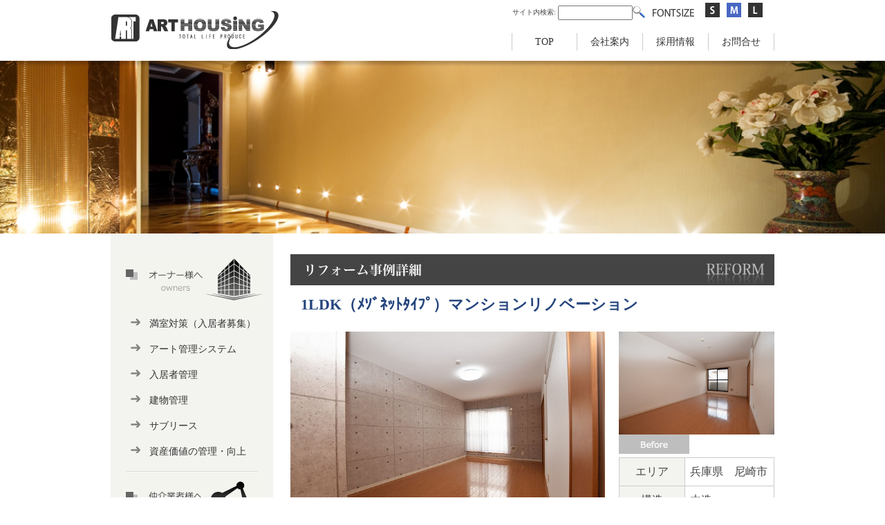

--- FILE ---
content_type: text/html
request_url: http://arthousing.jp/reform/index.cgi?key=244
body_size: 4581
content:
<!DOCTYPE HTML PUBLIC "-//W3C//DTD HTML 4.01 Transitional//EN" "http://www.w3.org/TR/html4/loose.dtd">
<html><!-- InstanceBegin template="/Templates/tmpl.dwt" codeOutsideHTMLIsLocked="false" -->
<head>
<meta http-equiv="Content-Type" content="text/html; charset=shift_jis">
<meta http-equiv="X-UA-Compatible" content="IE=Edge">
    <!-- InstanceBeginEditable name="doctitle" -->
    <title>｜リフォーム｜株式会社アートハウジング - 賃貸マンション 管理 リフォーム 兵庫 大阪 神戸 尼崎 西宮 芦屋 伊丹</title>
    <!-- InstanceEndEditable -->
    <link rel="stylesheet" type="text/css" href="../css/import.css">
<script type="text/javascript" src="../js/jquery.js"></script>
<script type="text/javascript" src="../js/jquery.backstretch.min.js"></script>
<script type="text/javascript" src="../js/smooth.pack.js"></script>
<script type="text/javascript" src="../js/smoothRollOver.js"></script>
<script type="text/javascript" src="../js/fix.js"></script>
<script type="text/javascript" src="../js/jquery.cookie.js"></script>
<script src="../js/fontsizechange.js"></script>
<SCRIPT Language="JavaScript">
<!--
$(document).ready(function(){
	$('.boxBackstretch2').backstretch([
		"../images/main/test2.jpg",
		"../images/main/test3.jpg",
		"../images/main/test4.jpg",
		"../images/main/img4.jpg",
		"../images/main/img7.jpg",
	],{
		fade: 1000,
		duration: 4000	
	});
});
// -->
</SCRIPT>
<!-- InstanceBeginEditable name="head" -->
<script type="text/javascript" src="../js/jquery.mousewheel-3.0.2.pack.js"></script>
<script type="text/javascript" src="../js/jquery.fancybox-1.3.0.js"></script>
<link rel="stylesheet" type="text/css" href="../js/jquery.fancybox-1.3.0.css">
<script type="text/javascript">
<!--
$(function(){
	$('a[rel=afterImg]').fancybox({ 'titlePosition' : 'inside' });
	$('a[rel=beforeImg]').fancybox({ 'titlePosition' : 'inside' });
	$('a[rel=processImg]').fancybox({ 'titlePosition' : 'inside' });
});
//-->
</script>
<!-- InstanceEndEditable -->
</head>
<body id=top>
<a name="top"></a>
<div id="headerArea">
<table width="100%" border="0" cellspacing="0" cellpadding="0" bgcolor="#FFFFFF">
  <tr>
    <td><table width="960" border="0" align="center" cellpadding="0" cellspacing="0">
      <tr>
        <td height="88"><a href="../index.html"><img src="../images/common/logo.gif" alt="株式会社アートハウジング" width="243" height="55"></a></td>
        <td align="right" valign="bottom"><table border="0" cellpadding="0" cellspacing="0" class="mrgnB15" id="fontSize">
          <tr>
            <td width="77" align="left"><FORM method="GET" action="index.cgi">
            <table width="190" border="0" cellspacing="0" cellpadding="0">
              <tr>
                <td><span style="font-size:0.6em;">サイト内検索:</span></td>
                <td><input type="text" name="word" style="width:100px;" value=""></td>
                <td align="left" width=20> <input name="imageField" type="image" src="../images/reform/search.jpg" width="18" height="18" border="0"></td>
              </tr>
            </table>
          </FORM></td>
            <td width="10" align="left"></td>
            <td width="77" align="left"><img src="../images/common/fontsize.gif" alt="" width="62" height="17"></td>
            <td width="100">
              <ul id="fontmenu">
                <li><img src="../images/common/s.gif" alt="" width="21" height="21"></li>
                <li><img src="../images/common/m.gif" alt="" width="21" height="21"></li>
                <li><img src="../images/common/l.gif" alt="" width="21" height="21"></li>
            </ul></td>
          </tr>
        </table>
        <table width="380" border="0" cellpadding="0" cellspacing="0" class="mrgnB15 menufont">
          <tr>
            <td width="25%" align="center" class="BorderRight BorderLeft"><a href="../index.html">TOP</a></td>
            <td width="25%" align="center" class="BorderRight"><a href="../html/company.html">会社案内</a></td>
            <td width="25%" align="center" class="BorderRight"><a href="../CMS/saiyo.cgi">採用情報</a></td>
            <td width="25%" align="center" class="BorderRight"><a href="../inquiry/index.cgi">お問合せ</a></td>
          </tr>
        </table></td>
      </tr>
    </table>
      <map name="Map2Map">
        <area shape="rect" coords="585,47,674,81" href="../index.html">
        <area shape="rect" coords="680,48,770,83" href="../company.html">
    </map></td>
  </tr>
</table>
  <table width="100%" align="center" cellpadding="0" cellspacing="0" style="background:url(../images/shadow.png) repeat-x top">
    <tr>
    <td height="15">&nbsp;</td>
  </tr>
</table>
</div>
<!-----------------  / backstretch --------------------->

<div class="boxBackstretch2">
<div class="mainContents">
<div class="mainContentsImg">
</div><!-- / mainContents -->
</div><!-- /mainContentsImg -->

</div><!-- / boxBackstretch -->

<table width="960" border="0" align="center" cellpadding="0" cellspacing="0">
  <tr>
    <td width="235" align="center" valign="top" bgcolor="#F3F4EF">
    <table width="214" border="0" align="center" cellpadding="0" cellspacing="0" bgcolor="#F3F4EF" class="mrgnT30">
      <tr>
        <td width="214"><a href="../html/art-housing.html"><img src="../images/common/orner.gif" alt="オーナー様へ" width="215" height="82"></a></td>
      </tr>
      <tr>
        <td><div class="left">
        <ul class="menufont">
          <li class="leftmenu"><a href="../owners/index.html">満室対策（入居者募集）</a></li>
          <li class="leftmenu"><a href="../owners/system.html">アート管理システム</a></li>
          <li class="leftmenu"><a href="../owners/management.html">入居者管理</a></li>
          <li class="leftmenu"><a href="../owners/apartmanagement.html">建物管理</a></li>
          <li class="leftmenu"><a href="../owners/sublease.html">サブリース</a></li>
          <li class="leftmenu"><a href="../owners/assetvalue.html">資産価値の管理・向上</a></li>
        </ul>
        </div>
        </td>
      </tr>
      <tr>
        <td align="center"><img src="../images/common/border.gif"></td>
      </tr>
    </table>
      <table width="215" border="0" align="center" cellpadding="0" cellspacing="0" bgcolor="#F3F4EF">
        <tr>
          <td><img src="../images/common/brokers.gif" alt="仲介業者様へ" width="215" height="82"></td>
        </tr>
        <tr>
          <td><div class="left">
            <ul class="menufont">
              <li class="leftmenu"><a href="../submit/index.cgi">リーシングシステム</a></li>
            </ul>
          </div></td>
        </tr>
        <tr>
          <td align="center"><img src="../images/common/border.gif" alt=""></td>
        </tr>
      </table>
      <table width="215" border="0" align="center" cellpadding="0" cellspacing="0" bgcolor="#F3F4EF">
        <tr>
          <td><img src="../images/common/residents.gif" alt="入居者様へ" width="215" height="82"></td>
        </tr>
        <tr>
          <td><div class="left">
            <ul class="menufont">
              <li class="leftmenu"><a href="../residents/index.html">トラブルQ&amp;A</a></li>
              <li class="leftmenu"><a href="../residents/cancellation.cgi">退去・解約の手続き</a></li>
            </ul>
          </div></td>
        </tr>
        <tr>
          <td align="center"><img src="../images/common/border.gif" alt=""></td>
        </tr>
      </table>
      <table width="215" border="0" align="center" cellpadding="0" cellspacing="0" bgcolor="#F3F4EF">
        <tr>
          <td><a href="index.html"><img src="../images/common/reform.gif" alt="リフォーム" width="215" height="82" border="0"></a></td>
        </tr>
        <tr>
          <td align="center"><img src="../images/common/border.gif" alt=""></td>
        </tr>
      </table>
      <table width="214" border="0" cellpadding="1" cellspacing="0" bgcolor="#F3F4EF">
        <tr>
          <td height="15">&nbsp;</td>
        </tr>
      </table>      <table width="214" border="0" cellpadding="1" cellspacing="0" bgcolor="#F3F4EF">
        <tr>
          <td><a href="../search/index.cgi?admin=1" target="_blank"><img src="../images/index/introduction_bnr.jpg" alt="管理物件のご紹介" width="214" height="92" border="0" class="shadow"></a></td>
        </tr>
        <tr>
          <td><a href="../search/index.cgi?art=1" target="_blank"><img src="../images/index/artseries_bnr.jpg" alt="アートシリーズ" width="214" height="92" vspace="12" border="0" class="shadow"></a></td>
        </tr>
        <tr>
          <td><a href="../html/artpark.html"><img src="../images/index/artpark_bnr.jpg" alt="アートパーク" width="214" height="92" class="shadow"></a></td>
        </tr>
      </table>
      <table width="214" border="0" cellpadding="1" cellspacing="0" bgcolor="#F3F4EF">
        <tr>
          <td height="15">&nbsp;</td>
        </tr>
      </table>
      <table width="214" border="0" cellpadding="0" cellspacing="0" class="shadow mrgnB40" style="background:url(../images/index/mail_bg.gif) repeat-y">
        <tr>
          <td height="88" valign="top"><img src="../images/index/contact.gif" alt="お問合せ" width="214" height="78" border="0"></td>
        </tr>
        <tr>
          <td align="center" valign="top"><table width="184" border="0" cellspacing="0" cellpadding="0">
            <tr>
              <td height="22" valign="top"><img src="../images/index/arthousing.png" alt="" width="179" height="16"></td>
            </tr>
          </table>
            <table width="184" border="0" cellspacing="0" cellpadding="0">
              <tr>
                <td><p class="TxtSmall">&nbsp;&nbsp;〒661-0035　<br>
&nbsp;&nbsp;尼崎市武庫之荘2-3-3<br>
&nbsp;&nbsp;ART BLDG. 2F・3F <br>
【営業時間】9:00 -18:00<br>
　　（祝日）10:00 -18:00<br>
【定<img src="../spacer.gif" width="7" height="1">休<img src="../spacer.gif" width="7" height="1">日】水・日曜日</p>                </td>
              </tr>
            </table>
            <table width="184" border="0" cellspacing="0" cellpadding="0">
              <tr>
                <td align="center"><img src="../images/index/tel.png" alt="" width="168" height="39" vspace="8"></td>
              </tr>
          </table></td>
        </tr>
        <tr>
          <td><a href="../inquiry/index.cgi"><img src="../images/index/mail_off.gif" alt="メールフォームはこちら" width="214" height="40" class="mrgnB10"></a></td>
        </tr>
      </table></td>
    <td width="25">&nbsp;</td>
    <td width="700" valign="top"><table width="0" border="0" cellspacing="0" cellpadding="0">
  <tr>
    <td height="30">&nbsp;</td>
  </tr>
</table>
<div class="font"><!-- InstanceBeginEditable name="contents" -->
  <table width="700" border="0" cellpadding="0" cellspacing="0" class="mrgnB15">
    <tr>
      <td><h1><img src="images/title3.gif" alt="リフォーム事例詳細" width="700" height="45"></h1></td>
    </tr>
  </table>
  <table width="700" border="0" cellpadding="0" cellspacing="0" class="subTitle2">
        <tr>
          <td><h3>1LDK（ﾒｿﾞﾈｯﾄﾀｲﾌﾟ）マンションリノベーション</h3></td>
        </tr>
      </table><br>

      <table width="700" border="0" cellpadding="0" cellspacing="0" class="mrgnB15">
        <tr>
          <td width="485" height="343" valign="top">
<table width="455" border="0" cellpadding="0" cellspacing="0">
 <tr>
  <td colspan="2"><a href="./img/244-2-150607.jpg" rel="afterImg"><img src="./img/244-2-150607.jpg" width="455" height="302" border="0" alt=""></a>
</td>
 </tr>
 <tr>
  <td width="102"><img src="images/after.gif" width="102" height="28"></td>
  <td align="left" class="menufont">&nbsp;&nbsp;※画像クリックでスライドショーをご覧頂けます</td>
 </tr>
</table>
	</td>
          <td height="155" valign="top">
<table width="225" border="0" cellpadding="0" cellspacing="0" class="mrgnB5">
 <tr>
  <td><a href="./img/244-1-150607.jpg" rel="beforeImg"><img src="./img/244-1-150607.jpg" width="225" height="149" border="0" alt=""></a>
</td>
 </tr>
 <tr>
  <td><img src="images/before.gif" width="102" height="28"></td>
 </tr>
</table>
	
            <table width="225" border="0" cellpadding="7" cellspacing="1" bgcolor="#cbcbcb">
              <tr>
                <td width="80" align="center" bgcolor="#F3F4EF">エリア</td>
                <td bgcolor="#FFFFFF">兵庫県　尼崎市
</td>
              </tr>
              <tr>
                <td align="center" bgcolor="#F3F4EF">構造</td>
                <td bgcolor="#FFFFFF">木造</td>
              </tr>
              <tr>
                <td align="center" bgcolor="#F3F4EF">築年月</td>
                <td bgcolor="#FFFFFF">平成18年3月</td>
              </tr>
              <tr>
                <td align="center" bgcolor="#F3F4EF">間取り</td>
                <td bgcolor="#FFFFFF">1LDK</td>
              </tr>
          </table></td>
        </tr>
      </table>
      <table width="700" border="0" cellspacing="0" cellpadding="0">
        <tr>
          <td height="26"><img src="images/comment.gif" alt="" width="75" height="13"></td>
        </tr>
      </table>
      <table width="700" border="0" cellpadding="15" cellspacing="0" class="BorderBox mrgnB40">
        <tr>
          <td></td>
        </tr>
      </table>
      <table width="700" border="0" cellpadding="0" cellspacing="0" class="mrgnB20"><tr>
          <td align="left" valign="top"><table width="340" border="0" cellspacing="0" cellpadding="0">
            <tr>
              <td><img src="images/before2.gif" alt="" width="340" height="60"></td>
            </tr>
            <tr>
              <td><table width="340" border="0" align="center" cellpadding="0" cellspacing="15" bgcolor="#EAEAEA">
                <tr>
                  <td align="center"><a href="./img/244-19-150607.jpg" rel="beforeImg"><img src="./img/244-19-150607.jpg" width="306" height="204" border="0" alt=""></a>
</td>
                </tr>
                <tr>
                  <td height=25></td>
                </tr>
              </table></td>
            </tr>
          </table></td>
		
          <td align="right" valign="top"><table width="340" border="0" cellspacing="0" cellpadding="0">
            <tr>
              <td><img src="images/after2.gif" alt="" width="340" height="60"></td>
            </tr>
            <tr>
              <td><table width="340" border="0" align="center" cellpadding="0" cellspacing="15" bgcolor="#F3F4EF">
                <tr>
                  <td align="center"><a href="./img/244-20-151247.jpg" rel="afterImg"><img src="./img/244-20-151247.jpg" width="306" height="204" border="0" alt=""></a>
</td>
                </tr>
                <tr>
                  <td height=25></td>
                </tr>
              </table></td>
            </tr>
          </table></td>
		</tr></table><table width="700" border="0" cellpadding="0" cellspacing="0" class="mrgnB20"><tr>
          <td align="left" valign="top"><table width="340" border="0" cellspacing="0" cellpadding="0">
            <tr>
              <td><img src="images/before2.gif" alt="" width="340" height="60"></td>
            </tr>
            <tr>
              <td><table width="340" border="0" align="center" cellpadding="0" cellspacing="15" bgcolor="#EAEAEA">
                <tr>
                  <td align="center"><a href="./img/244-3-150607.jpg" rel="beforeImg"><img src="./img/244-3-150607.jpg" width="306" height="204" border="0" alt=""></a>
</td>
                </tr>
                <tr>
                  <td height=25></td>
                </tr>
              </table></td>
            </tr>
          </table></td>
		
          <td align="right" valign="top"><table width="340" border="0" cellspacing="0" cellpadding="0">
            <tr>
              <td><img src="images/after2.gif" alt="" width="340" height="60"></td>
            </tr>
            <tr>
              <td><table width="340" border="0" align="center" cellpadding="0" cellspacing="15" bgcolor="#F3F4EF">
                <tr>
                  <td align="center"><a href="./img/244-4-151247.jpg" rel="afterImg"><img src="./img/244-4-151247.jpg" width="306" height="204" border="0" alt=""></a>
</td>
                </tr>
                <tr>
                  <td height=25></td>
                </tr>
              </table></td>
            </tr>
          </table></td>
		</tr></table><table width="700" border="0" cellpadding="0" cellspacing="0" class="mrgnB20"><tr>
          <td align="left" valign="top"><table width="340" border="0" cellspacing="0" cellpadding="0">
            <tr>
              <td><img src="images/before2.gif" alt="" width="340" height="60"></td>
            </tr>
            <tr>
              <td><table width="340" border="0" align="center" cellpadding="0" cellspacing="15" bgcolor="#EAEAEA">
                <tr>
                  <td align="center"><a href="./img/244-5-150607.jpg" rel="beforeImg"><img src="./img/244-5-150607.jpg" width="306" height="204" border="0" alt=""></a>
</td>
                </tr>
                <tr>
                  <td height=25></td>
                </tr>
              </table></td>
            </tr>
          </table></td>
		
          <td align="right" valign="top"><table width="340" border="0" cellspacing="0" cellpadding="0">
            <tr>
              <td><img src="images/after2.gif" alt="" width="340" height="60"></td>
            </tr>
            <tr>
              <td><table width="340" border="0" align="center" cellpadding="0" cellspacing="15" bgcolor="#F3F4EF">
                <tr>
                  <td align="center"><a href="./img/244-6-151247.jpg" rel="afterImg"><img src="./img/244-6-151247.jpg" width="306" height="204" border="0" alt=""></a>
</td>
                </tr>
                <tr>
                  <td height=25></td>
                </tr>
              </table></td>
            </tr>
          </table></td>
		</tr></table><table width="700" border="0" cellpadding="0" cellspacing="0" class="mrgnB20"><tr>
          <td align="left" valign="top"><table width="340" border="0" cellspacing="0" cellpadding="0">
            <tr>
              <td><img src="images/before2.gif" alt="" width="340" height="60"></td>
            </tr>
            <tr>
              <td><table width="340" border="0" align="center" cellpadding="0" cellspacing="15" bgcolor="#EAEAEA">
                <tr>
                  <td align="center"><a href="./img/244-7-150607.jpg" rel="beforeImg"><img src="./img/244-7-150607.jpg" width="306" height="204" border="0" alt=""></a>
</td>
                </tr>
                <tr>
                  <td height=25></td>
                </tr>
              </table></td>
            </tr>
          </table></td>
		
          <td align="right" valign="top"><table width="340" border="0" cellspacing="0" cellpadding="0">
            <tr>
              <td><img src="images/after2.gif" alt="" width="340" height="60"></td>
            </tr>
            <tr>
              <td><table width="340" border="0" align="center" cellpadding="0" cellspacing="15" bgcolor="#F3F4EF">
                <tr>
                  <td align="center"><a href="./img/244-8-151247.jpg" rel="afterImg"><img src="./img/244-8-151247.jpg" width="306" height="204" border="0" alt=""></a>
</td>
                </tr>
                <tr>
                  <td height=25></td>
                </tr>
              </table></td>
            </tr>
          </table></td>
		</tr></table><table width="700" border="0" cellpadding="0" cellspacing="0" class="mrgnB20"><tr>
          <td align="left" valign="top"><table width="340" border="0" cellspacing="0" cellpadding="0">
            <tr>
              <td><img src="images/before2.gif" alt="" width="340" height="60"></td>
            </tr>
            <tr>
              <td><table width="340" border="0" align="center" cellpadding="0" cellspacing="15" bgcolor="#EAEAEA">
                <tr>
                  <td align="center"><a href="./img/244-9-150607.jpg" rel="beforeImg"><img src="./img/244-9-150607.jpg" width="306" height="204" border="0" alt=""></a>
</td>
                </tr>
                <tr>
                  <td height=25></td>
                </tr>
              </table></td>
            </tr>
          </table></td>
		
          <td align="right" valign="top"><table width="340" border="0" cellspacing="0" cellpadding="0">
            <tr>
              <td><img src="images/after2.gif" alt="" width="340" height="60"></td>
            </tr>
            <tr>
              <td><table width="340" border="0" align="center" cellpadding="0" cellspacing="15" bgcolor="#F3F4EF">
                <tr>
                  <td align="center"><a href="./img/244-10-151247.jpg" rel="afterImg"><img src="./img/244-10-151247.jpg" width="306" height="204" border="0" alt=""></a>
</td>
                </tr>
                <tr>
                  <td height=25></td>
                </tr>
              </table></td>
            </tr>
          </table></td>
		</tr></table><table width="700" border="0" cellpadding="0" cellspacing="0" class="mrgnB20"><tr>
          <td align="left" valign="top"><table width="340" border="0" cellspacing="0" cellpadding="0">
            <tr>
              <td><img src="images/before2.gif" alt="" width="340" height="60"></td>
            </tr>
            <tr>
              <td><table width="340" border="0" align="center" cellpadding="0" cellspacing="15" bgcolor="#EAEAEA">
                <tr>
                  <td align="center"><a href="./img/244-11-150607.jpg" rel="beforeImg"><img src="./img/244-11-150607.jpg" width="306" height="204" border="0" alt=""></a>
</td>
                </tr>
                <tr>
                  <td height=25></td>
                </tr>
              </table></td>
            </tr>
          </table></td>
		
          <td align="right" valign="top"><table width="340" border="0" cellspacing="0" cellpadding="0">
            <tr>
              <td><img src="images/after2.gif" alt="" width="340" height="60"></td>
            </tr>
            <tr>
              <td><table width="340" border="0" align="center" cellpadding="0" cellspacing="15" bgcolor="#F3F4EF">
                <tr>
                  <td align="center"><a href="./img/244-12-151247.jpg" rel="afterImg"><img src="./img/244-12-151247.jpg" width="306" height="204" border="0" alt=""></a>
</td>
                </tr>
                <tr>
                  <td height=25></td>
                </tr>
              </table></td>
            </tr>
          </table></td>
		</tr></table><table width="700" border="0" cellpadding="0" cellspacing="0" class="mrgnB20"><tr>
          <td align="left" valign="top"><table width="340" border="0" cellspacing="0" cellpadding="0">
            <tr>
              <td><img src="images/before2.gif" alt="" width="340" height="60"></td>
            </tr>
            <tr>
              <td><table width="340" border="0" align="center" cellpadding="0" cellspacing="15" bgcolor="#EAEAEA">
                <tr>
                  <td align="center"><a href="./img/244-13-150607.jpg" rel="beforeImg"><img src="./img/244-13-150607.jpg" width="306" height="204" border="0" alt=""></a>
</td>
                </tr>
                <tr>
                  <td height=25></td>
                </tr>
              </table></td>
            </tr>
          </table></td>
		
          <td align="right" valign="top"><table width="340" border="0" cellspacing="0" cellpadding="0">
            <tr>
              <td><img src="images/after2.gif" alt="" width="340" height="60"></td>
            </tr>
            <tr>
              <td><table width="340" border="0" align="center" cellpadding="0" cellspacing="15" bgcolor="#F3F4EF">
                <tr>
                  <td align="center"><a href="./img/244-14-151247.jpg" rel="afterImg"><img src="./img/244-14-151247.jpg" width="306" height="204" border="0" alt=""></a>
</td>
                </tr>
                <tr>
                  <td height=25></td>
                </tr>
              </table></td>
            </tr>
          </table></td>
		</tr></table><table width="700" border="0" cellpadding="0" cellspacing="0" class="mrgnB20"><tr>
          <td align="left" valign="top"><table width="340" border="0" cellspacing="0" cellpadding="0">
            <tr>
              <td><img src="images/before2.gif" alt="" width="340" height="60"></td>
            </tr>
            <tr>
              <td><table width="340" border="0" align="center" cellpadding="0" cellspacing="15" bgcolor="#EAEAEA">
                <tr>
                  <td align="center"><a href="./img/244-15-150607.jpg" rel="beforeImg"><img src="./img/244-15-150607.jpg" width="306" height="204" border="0" alt=""></a>
</td>
                </tr>
                <tr>
                  <td height=25></td>
                </tr>
              </table></td>
            </tr>
          </table></td>
		
          <td align="right" valign="top"><table width="340" border="0" cellspacing="0" cellpadding="0">
            <tr>
              <td><img src="images/after2.gif" alt="" width="340" height="60"></td>
            </tr>
            <tr>
              <td><table width="340" border="0" align="center" cellpadding="0" cellspacing="15" bgcolor="#F3F4EF">
                <tr>
                  <td align="center"><a href="./img/244-16-151247.jpg" rel="afterImg"><img src="./img/244-16-151247.jpg" width="306" height="204" border="0" alt=""></a>
</td>
                </tr>
                <tr>
                  <td height=25></td>
                </tr>
              </table></td>
            </tr>
          </table></td>
		</tr></table><table width="700" border="0" cellpadding="0" cellspacing="0" class="mrgnB20"><tr>
          <td align="left" valign="top"><table width="340" border="0" cellspacing="0" cellpadding="0">
            <tr>
              <td><img src="images/before2.gif" alt="" width="340" height="60"></td>
            </tr>
            <tr>
              <td><table width="340" border="0" align="center" cellpadding="0" cellspacing="15" bgcolor="#EAEAEA">
                <tr>
                  <td align="center"><a href="./img/244-17-150607.jpg" rel="beforeImg"><img src="./img/244-17-150607.jpg" width="306" height="204" border="0" alt=""></a>
</td>
                </tr>
                <tr>
                  <td height=25></td>
                </tr>
              </table></td>
            </tr>
          </table></td>
		
          <td align="right" valign="top"><table width="340" border="0" cellspacing="0" cellpadding="0">
            <tr>
              <td><img src="images/after2.gif" alt="" width="340" height="60"></td>
            </tr>
            <tr>
              <td><table width="340" border="0" align="center" cellpadding="0" cellspacing="15" bgcolor="#F3F4EF">
                <tr>
                  <td align="center"><a href="./img/244-18-151247.jpg" rel="afterImg"><img src="./img/244-18-151247.jpg" width="306" height="204" border="0" alt=""></a>
</td>
                </tr>
                <tr>
                  <td height=25></td>
                </tr>
              </table></td>
            </tr>
          </table></td>
		</tr></table>
      <!--<table width="700" border="0" cellpadding="0" cellspacing="0" class="mrgnB20">
        <tr>
          <td><table width="340" border="0" cellspacing="0" cellpadding="0">
            <tr>
              <td><img src="images/before2.gif" alt="" width="340" height="60"></td>
            </tr>
            <tr>
              <td><table width="340" border="0" align="center" cellpadding="0" cellspacing="15" bgcolor="#EAEAEA">
                <tr>
                  <td><img src="images/damy1.gif" alt="" width="310" height="214"></td>
                </tr>
                <tr>
                  <td>台所だけのリフォームだったのに、営業担当の方が丁寧に話して下さり、インテリアコーディネーターの方が分かりやすく説明して下さいました。大工さんも大変暑い中、一生懸命して下さいました。現場監督さんも話しやすく、4日間で終わるように、頑張って下さいました。次にリフォームする時もお願いしたいと思っています。</td>
                </tr>
              </table></td>
            </tr>
          </table></td>
          <td align="right"><table width="340" border="0" cellspacing="0" cellpadding="0">
            <tr>
              <td><img src="images/after2.gif" alt="" width="340" height="60"></td>
            </tr>
            <tr>
              <td><table width="340" border="0" align="center" cellpadding="0" cellspacing="15" bgcolor="#F3F4EF">
                <tr>
                  <td><img src="images/damy1.gif" alt="" width="310" height="214"></td>
                </tr>
                <tr>
                  <td>台所だけのリフォームだったのに、営業担当の方が丁寧に話して下さり、インテリアコーディネーターの方が分かりやすく説明して下さいました。大工さんも大変暑い中、一生懸命して下さいました。現場監督さんも話しやすく、4日間で終わるように、頑張って下さいました。次にリフォームする時もお願いしたいと思っています。</td>
                </tr>
              </table></td>
            </tr>
          </table></td>
        </tr>
      </table>-->
      <!--<table width="700" border="0" cellpadding="0" cellspacing="0" class="mrgnB60">
        <tr>
          <td><table width="340" border="0" cellspacing="0" cellpadding="0">
            <tr>
              <td><img src="images/process2.gif" alt="" width="340" height="60"></td>
            </tr>
            <tr>
              <td><table width="340" border="0" align="center" cellpadding="0" cellspacing="15" bgcolor="#E6F0E9">
                <tr bgcolor="#E6F0E9">
                  <td><img src="images/damy1.gif" alt="" width="310" height="214"></td>
                </tr>
                <tr>
                  <td>台所だけのリフォームだったのに、営業担当の方が丁寧に話して下さり、インテリアコーディネーターの方が分かりやすく説明して下さいました。大工さんも大変暑い中、一生懸命して下さいました。現場監督さんも話しやすく、4日間で終わるように、頑張って下さいました。次にリフォームする時もお願いしたいと思っています。</td>
                </tr>
              </table></td>
            </tr>
          </table></td>
          <td align="right">&nbsp;</td>
        </tr>
      </table>-->
    <!-- InstanceEndEditable --></div></td>
  </tr>
</table>
<table width="960" border="0" align="center" cellpadding="0" cellspacing="0">
  <tr>
    <td><!-- InstanceBeginEditable name="bukkenlist" --><!-- InstanceEndEditable --></td>
  </tr>
</table>
<table width="100%" border="0" cellpadding="0" cellspacing="0" bgcolor="#f1f1f1">
  <tr>
    <td bgcolor="#444444"><table width="960" border="0" align="center" cellpadding="10" cellspacing="0">
      <tr>
        <td height="160"><table width="950" border="0" align="center" cellpadding="2" cellspacing="2" class="fWhite footer">
          <tr>
            <td valign="top"><strong><a href="../html/art-housing.html" class="f">オーナー様へ</a></strong></td>
            <td valign="top">&nbsp;</td>
            <td valign="top"><strong><a href="../submit/index.cgi" class="f">仲介業者様へ</a></strong></td>
            <td valign="top"><strong><a href="../residents/index.html" class="f">入居者様へ</a></strong></td>
            <td valign="top"><strong><a href="index.html" class="f">リフォーム</a></strong></td>
            <td valign="top"><strong><a href="../search/index.cgi?admin=1" target="_blank" class="f">管理物件のご紹介</a></strong></td>
            <td valign="top"><strong><a href="../html/company.html" class="f">会社案内</a></strong></td>
          </tr>
          <tr>
            <td valign="top" class="TxtSmall"><a href="../owners/index.html" class="f2">満室対策（入居者募集）</a></td>
            <td valign="top" class="TxtSmall"><a href="../owners/apartmanagement.html" class="f2">建物管理</a></td>
            <td valign="top" class="TxtSmall"><a href="../submit/index.cgi" class="f2">リーシングシステム</a></td>
            <td valign="top" class="TxtSmall"><a href="../residents/index.html" class="f2">トラブルQ&amp;A</a></td>
            <td valign="top"><span class="TxtSmall"><a href="index.cgi?theme=1" class="f2">オーナー様向け（外観）</a></span></td>
            <td valign="top"><strong><a href="../search/index.cgi?art=1" target="_blank" class="f">アートシリーズ</a></strong></td>
            <td valign="top"><strong><a href="../CMS/saiyo.cgi" class="f">採用情報</a></strong></td>
          </tr>
          <tr>
            <td valign="top" class="TxtSmall"><a href="../owners/system.html" class="f2">アート管理システム</a></td>
            <td valign="top" class="TxtSmall"><a href="../owners/sublease.html" class="f2">サブリース</a></td>
            <td valign="top" class="TxtSmall">&nbsp;</td>
            <td valign="top" class="TxtSmall"><a href="../residents/cancellation.cgi" class="f2">退去・ご解約の手続き</a></td>
            <td valign="top"><span class="TxtSmall"><a href="index.cgi?theme=2" class="f2">オーナー様向け（室内）</a></span></td>
            <td valign="top"><strong><a href="../html/artpark.html" class="f">アートパーク</a></strong></td>
            <td valign="top"><strong><a href="../inquiry/index.cgi" class="f">お問合せ</a></strong></td>
          </tr>
          <tr>
            <td valign="top" class="TxtSmall"><a href="../owners/management.html" class="f2">入居者管理</a></td>
            <td valign="top" nowrap class="TxtSmall"><a href="../owners/assetvalue.html" class="f2">資産価値の管理・向上</a></td>
            <td valign="top">&nbsp;</td>
            <td valign="top">&nbsp;</td>
            <td valign="top"><span class="TxtSmall"><a href="index.cgi?theme=3" class="f2">一般の方向け</a></span></td>
            <td valign="top">&nbsp;</td>
            <td valign="top"><strong><a href="../html/privacy.html" class="f">個人情報保護方針</a></strong></td>
          </tr>
          <tr>
            <td valign="top" class="TxtSmall">&nbsp;</td>
            <td valign="top" class="TxtSmall">&nbsp;</td>
            <td valign="top">&nbsp;</td>
            <td valign="top">&nbsp;</td>
            <td valign="top">&nbsp;</td>
            <td valign="top">&nbsp;</td>
            <td valign="top"><strong><a href="../index.html" class="f">TOP</a></strong></td>
          </tr>
        </table></td>
      </tr>
    </table></td>
  </tr>
</table>
<table width="100%" border="0" cellspacing="0" cellpadding="0" bgcolor="#222222">
  <tr>
    <td><table width="960" border="0" align="center" cellpadding="0" cellspacing="0">
      <tr>
        <td valign="bottom"><img src="../images/common/copyright.png" width="302" height="11" class="mrgnB15"></td>
        <td width="160" height="75"><a href="#top"><img src="../images/index/pagetop_off.gif" width="150" height="25"></a></td>
      </tr>
    </table></td>
  </tr>
</table>
<map name="Map">
  <area shape="rect" coords="802,769,951,795" href="#top">
  <area shape="rect" coords="801,656,954,684" href="#top">
  <area shape="rect" coords="728,8,958,273" href="../reform.html">
</map>

<map name="Map2">
  <area shape="rect" coords="585,47,674,81" href="../index.html">
  <area shape="rect" coords="680,48,770,83" href="../company.html">
</map>
<script type="text/javascript">
<!--
document.write("<img src='http://arthousing.jp/acc/acclog.cgi?");
document.write("referrer="+document.referrer+"&");
document.write("width="+screen.width+"&");
document.write("height="+screen.height+"&");
document.write("color="+screen.colorDepth+"'>");
// -->
      </script>
</body>
<!-- InstanceEnd --></html>


--- FILE ---
content_type: text/css
request_url: http://arthousing.jp/css/import.css
body_size: 85
content:
@charset "shift_jis"; 

@import url("common.css");
@import url("tags.css");
@import url("style.css");


--- FILE ---
content_type: text/css
request_url: http://arthousing.jp/css/common.css
body_size: 831
content:
@charset "shift_jis"; 
/**DFスタイル-クラスは増やさない-**/

/********************
基本的なスタイル
********************/
.TxtSmall {
	font-size: 0.8em;
	line-height:1.5em;
}
.TxtLarge {
	font-size: 1.2em;
}
.TxtLarge2 {
	font-size: 1.4em;
}
.TxBold {
	font-weight:bold;
}

/********************
フォントカラー
********************/
.fWhite {	color:#FFFFFF;	}
.fRed {	color:#bc0f0f;}
.fBlack{ color:#000000;}


/********************
ボーダー
********************/	
.BorderBox {border:1px solid #dddddd;	}

.BorderTop {border-top:1px solid #cbcbcb;	}
.BorderRight {border-right:1px solid #cbcbcb;	}
.BorderBtm {border-bottom:1px solid #cbcbcb;}
.BorderLeft {border-left:1px solid #cbcbcb;	}

.BorderDotTop {border-top:1px dotted #cbcbcb;	}
.BorderDotRight {border-right:1px dotted #cbcbcb;}
.BorderDotBtm {	border-bottom:1px dotted #cbcbcb;	}
.BorderDotLeft {border-left:1px dotted #cbcbcb;	}


/*******************
背景画像繰り返し
*******************/
.repeatX{ background-repeat: repeat-x;}
.repeatY{	 background-repeat: repeat-y;}
.repeatNo{	background-repeat: no-repeat;}

/*******************
スペーサー
*******************/
.mrgnB1 {margin-bottom:1px;}
.mrgnB3 {margin-bottom:3px;}
.mrgnB5 {margin-bottom:5px;}
.mrgnB10 {margin-bottom:10px;}
.mrgnB15 {margin-bottom:15px;}
.mrgnB20 {margin-bottom:20px;}
.mrgnB25 {margin-bottom:25px;}
.mrgnB30 {margin-bottom:30px;}
.mrgnB40 {margin-bottom:40px;}
.mrgnB50 {margin-bottom:50px;}
.mrgnB55 {margin-bottom:55px;}
.mrgnB60 {margin-bottom:60px;}
.mrgnB70 {margin-bottom:70px;}
.mrgnB100 {margin-bottom:100px;}

.mrgnT3 {margin-top:3px;}
.mrgnT5 {margin-top:5px;}
.mrgnT10 {margin-top:10px;}
.mrgnT18 {margin-top:18px;}
.mrgnT20 {margin-top:20px;}
.mrgnT30 {margin-top:30px;}
.mrgnT45 {margin-top:45px;}
.mrgnT55 {margin-top:55px;}
.mrgnT88 {margin-top:88px;}

/*******************
クリアフィックス
*******************/

.clearfix:after {
  content: ".";  /* 新しい要素を作る */
  display: block;  /* ブロックレベル要素に */
  clear: both;
  height: 0;
  visibility: hidden;
}

.clearfix {
  min-height: 1px;
}

* html .clearfix {
  height: 1px;
  /*\*//*/
  height: auto;
  overflow: hidden;
  /**/
}

a:hover img {
	filter: alpha(opacity=65);
	-moz-opacity: 0.65;
	opacity: 0.65;
}

--- FILE ---
content_type: text/css
request_url: http://arthousing.jp/css/tags.css
body_size: 519
content:
@charset "shift_jis"; 

body {
	margin: 0px auto;
	padding: 0px;
	font-size: 1.0em;
	color: #444444;
	line-height: 1.65em;
	font-family: "Meiryo", "MS PGothic", "Osaka";
}

h1 {
	margin:0;
	padding:0;
	color:#FFF;
	font-size:1.0em;
	font-weight:bold;
	line-height:1.4em;
	}
h2 {
	color: #444444;
	margin:0;
	padding:0;
	}
h3	{
	margin:0;
	padding:0;
	}
h4	{
	margin:0;
	padding:0;
	}

img{
	border: none;
	}



div ul {
	margin: 0;
	padding: 0;
}

ul li{
	list-style:none;
}


/* LINK */	
a {	text-decoration:none;}
a:link {color: #333333;}
a:visited {color: #333333;}
a:active {color: #333333; text-decoration:underline;}
a:hover {color: #333333; text-decoration:underline;}

a.linkFoot:link {color: #328583; text-decoration:underline; font-weight:bold;}
a.linkFoot:visited {color: #328583; text-decoration:underline; font-weight:bold;}
a.linkFoot:active {color: #328583;text-decoration:none; font-weight:bold;}
a.linkFoot:hover {color: #328583; text-decoration:none; font-weight:bold;}

a.linkBn:link {color:#CC3399; text-decoration:underline;}
a.linkBn:visited {color:#CC3399; text-decoration:underline;}
a.linkBn:active {color:#CC3399; text-decoration:none;}
a.linkBn:hover {color:#CC3399; text-decoration:none;}

a.linkMenu:link {color:#2C7F7C; text-decoration:none;}
a.linkMenu:visited {color:#2C7F7C; text-decoration:none;}
a.linkMenu:active {color:#2C7F7C; text-decoration:none;}
a.linkMenu:hover {color:#2C7F7C; text-decoration:underline;}

a.linkCam:link {color:#A38F05; text-decoration:none;}
a.linkCam:visited {color:#A38F05; text-decoration:none;}
a.linkCam:active {color:#A38F05; text-decoration:none;}
a.linkCam:hover {color:#A38F05; text-decoration:underline;}

a.f{	text-decoration:none;}
a.f:link {color: #fff; text-decoration:underline;}
a.f:visited {color: #fff;}
a.f:active {color: #fff; text-decoration:underline;}
a.f:hover {color: #fff; text-decoration:underline;}

a.f2{	text-decoration:none;}
a.f2:link {color: #fff; text-decoration:none;}
a.f2:visited {color: #fff;}
a.f2:active {color: #fff; text-decoration:underline;}
a.f2:hover {color: #fff; text-decoration:underline;}


--- FILE ---
content_type: text/css
request_url: http://arthousing.jp/css/style.css
body_size: 1699
content:
@charset "shift_jis"; 
.boxBackstretch {
	margin: 88px auto 0 auto;
	width:100%;
	height:450px;
	min-width:960px;
	}
.boxBackstretch2 {
	margin: 88px auto 0 auto;
	width:100%;
	height:250px;
	min-width:960px;
	}
#fontSize span {
	margin:0;
	padding:0;
	cursor:pointer;
}
#headerArea #fontSize span {
	display: inline-block;
    line-height: 1.3;
    width: 66px;
}
* html body{  
    overflow: hidden;  
} 

div#headerArea {  
    position: fixed !important;  
    position: absolute;  
    top: 0;  
    left: 0;  
    width: 100%;  
    height: 100px;
	z-index:9999;
}
* html div#contentsArea{  
    height: 100%;  
    overflow: auto;
}
.Title {
	background:#666;
	color:#FFF;
	padding:10px 10px 10px 20px;
	font-size:1.5em;
	font-weight:bold;
	line-height:1.4em;
	margin-top:30px;
	margin-bottom:20px;
}
.subTitle {
	font-family: "ＭＳ Ｐ明朝", "細明朝体", "ヒラギノ明朝 Pro W3";
	background:url(../images/common/subtitle_bg.jpg) no-repeat;
	height:41px;
	font-size:1.2em;
	line-height:2.0em;
	font-weight: 600;
	padding-left:45px;
}
.subTitle2 {
	font-family: "ＭＳ Ｐ明朝", "細明朝体", "ヒラギノ明朝 Pro W3";
	font-size:1.2em;
	font-weight: 600;
	padding-left:15px;
	color: #25457E;
}
.subTitle3 {
	font-family: "ＭＳ Ｐ明朝", "細明朝体", "ヒラギノ明朝 Pro W3";
	height:38px;
	font-size:1.0em;
	line-height:2.4em;
	font-weight: 600;
	padding-left:20px;
}
.comment {
	font-family: "ＭＳ Ｐ明朝", "細明朝体", "ヒラギノ明朝 Pro W3";
	font-size: 1.4em;
	font-weight: 600;
	color: #25457E;
	line-height: 1.45em;
}
.comment2 {
	font-family: "ＭＳ Ｐ明朝", "細明朝体", "ヒラギノ明朝 Pro W3";
	font-size: 1.2em;
	font-weight: 600;
	line-height: 1.45em;
}
.art {
	font-family: "ＭＳ Ｐ明朝", "細明朝体", "ヒラギノ明朝 Pro W3";
	background:url(../images/common/subtitle_bg.jpg) no-repeat;
	height:52px;
	font-size:1.1em;
	line-height:2.9em;
	font-weight: 600;
	padding-left:80px;
}
.shadow {box-shadow: 2px 2px 2px 2px rgba(0,0,0,0.1);}
.menufont {
	font-size:0.9em;
	line-height:1.8em;
}

.allText {
	font-size:0.95em;
	line-height:1.4em;
}

/************************************************************
index
************************************************************/
.menu_comment {
	font-size:0.8em;
	line-height:1.5em;
	color:#5c5c5c;
}
#news {
	overflow-y:auto;
	overflow-x:hidden;
	height:253px;
	width:486px;
	margin-top:3px;
}
.footer {
	font-size:0.8em;
	line-height:1.5em;
}
.f {
	background:url(../images/common/list2.png) no-repeat top left;
	padding-left:20px;
	height:15px;
}
.f2 {
	background:url(../images/common/list3.png) no-repeat top left;
	padding-left:20px;
	height:15px;
}

.left {
	margin:0;
	padding:0 0 10px 40px;
}
.leftmenu {
	list-style:url(../images/common/list.png);
	padding:6px;
}
.border_box {
	border-left:dotted 1px #CCC;
	border-bottom:dotted 1px #CCC;
	margin-bottom:30px;
} 
.border_box tr td{border-right:dotted 1px #CCC;}

ul.pagenav li {
	display:inline;
	font-family:"Lucida Grande", "Lucida Sans Unicode", Sans-Serif;

}
ul.pagenav li a {
	margin: 0 5px 0 0;
	padding: 5px 6px;
	border: 1px solid #cccccc;
	text-decoration: none;
	color:#444444;
}
ul.pagenav li a:hover {
	border: 1px solid #999999;
	background: #f1f1f1;
	text-decoration:none;
	color:#444444;
}
ul.pagenav li.current{
	margin: 0 5px 0 0;
	padding: 5px 6px;
	border: 1px solid #cccccc;
	background: #f1f1f1;
}
.reform_menu1 {
	border-bottom:5px solid #bebebe;
	margin-bottom:10px;
}
.reform_menu2 {
	border-bottom:5px solid #666666;
	margin-bottom:10px;
}
.profit {
	font-family: "ＭＳ Ｐ明朝", "細明朝体", "ヒラギノ明朝 Pro W3";
	height:43px;
	font-size:1.0em;
	line-height:2.75em;
	font-weight: 600;
	padding-left:70px;
}

.artseries ul{
	margin:0;
	padding:0;
}
.artseries ul li {
	float:left;
}
.fOrange {
	color:#f59445;
	font-size:1.2em;
	line-height:1.8em;
	font-weight:bold;
}

.dust{
	font-family: "ＭＳ Ｐ明朝", "細明朝体", "ヒラギノ明朝 Pro W3";
	height:38px;
	font-size:1.0em;
	line-height:2.4em;
	font-weight: 600;
	padding-left:45px;
	background:url(../residents/images/index/subtitle2.jpg);
}
.car{
	font-family: "ＭＳ Ｐ明朝", "細明朝体", "ヒラギノ明朝 Pro W3";
	height:38px;
	font-size:1.0em;
	line-height:2.4em;
	font-weight: 600;
	padding-left:45px;
	background:url(../residents/images/index/subtitle3.jpg);
}



.agentMenu {
	padding: 0 8px 0 8px;
}
.agentSubTitle {
	background: url(../agent/img/title_bg.gif) bottom repeat-x;
}
.alert {
	font-size: 14pt;
	font-weight: bold;
	color: #CC3300;
	border-bottom-width: 1px;
	border-bottom-style: solid;
	border-bottom-color: #CB3300;
}
.font12 {
	font-size: 12pt;
}
.agentLeftMenu {
	list-style:url(../images/common/list4.png);
	padding:6px;
}


.agentMenu2 {
	background-image: url(../agent/ico/tbg.jpg);
	background-position: center top;
	border-top-width: 1px;
	border-right-width: 1px;
	border-bottom-width: 1px;
	border-left-width: 1px;
	border-top-style: solid;
	border-right-style: solid;
	border-bottom-style: none;
	border-left-style: solid;
	border-top-color: #CCCCCC;
	border-right-color: #CCCCCC;
	border-bottom-color: #CCCCCC;
	border-left-color: #CCCCCC;
}
.artparkbg {
	background-image: url(../images/artpark/bg2.png);
	background-repeat: repeat-x;
	background-position: bottom;
}
#fontmenu ul {
   width:100px;
   margin:0px auto;
   padding:0;
}

#fontmenu li {
   float:left;
   list-style:none;
   margin-right:10px;
}
.bg_side {
	background-image: url(../images/common/bg_side.gif);
	background-repeat: repeat-y;
	background-position: 0px 1600px;
}
.artseries {
	background-image: url(../images/searh/bg_art.png);
	background-repeat: no-repeat;
	background-position: center bottom;
}
.bg_wide {
	border-top-width: 1px;
	border-right-width: 1px;
	border-bottom-width: 1px;
	border-left-width: 1px;
	border-top-style: none;
	border-right-style: solid;
	border-bottom-style: none;
	border-left-style: solid;
	border-top-color: #CCCCCC;
	border-right-color: #CCCCCC;
	border-bottom-color: #CCCCCC;
	border-left-color: #CCCCCC;
}
.bg_art {
	background-image: url(../images/searh/bg_art.jpg);
	background-repeat: no-repeat;
	background-position: center center;
}
.bg_admin {
	background-image: url(../images/searh/bg_admin.jpg);
	background-repeat: no-repeat;
	background-position: center center;
}
.title_art {
	background-image: url(../images/searh/title_art.png);
	background-repeat: no-repeat;
	background-position: right;
}


/************************************************
追加分（水縄）
*****************************************************************************/

.pageTitle2nd {
	background:#444444;
	color:#ffffff;
	font-weight:bold;
	font-family:"ＭＳ Ｐ明朝", "MS PMincho", "ヒラギノ明朝 Pro W3", "Hiragino Mincho Pro", serif;
	padding:10px 20px;
	font-size:1.2em;
}

.forOwnerTitle {
	background:#CC6699;
	color:#ffffff;
	font-weight:bold;
	font-family:"ＭＳ Ｐ明朝", "MS PMincho", "ヒラギノ明朝 Pro W3", "Hiragino Mincho Pro", serif;
	padding:10px 20px;
	font-size:1.2em;
}

.formTitle {
	color:#25457E;
	font-weight:bold;
	font-family:"ＭＳ Ｐ明朝", "MS PMincho", "ヒラギノ明朝 Pro W3", "Hiragino Mincho Pro", serif;
	padding:7px 0;
	font-size:1.1em;
}



--- FILE ---
content_type: application/javascript
request_url: http://arthousing.jp/js/fix.js
body_size: 236
content:
$(function(){

	var fontCss = $.cookie("fontSize");
	var fontSize;

	if(fontCss == "large"){ fontSize = '1.25em'; }
	else if(fontCss == "small"){ fontSize = '0.9em'; }
	else{ fontSize = '1.0em'; }

	$(".font").css("font-size", fontSize); 

	$("#fontSize span").click(function(){
		fontCss = $(this).attr("class");
		var fontSize;

		if(fontCss == "large"){ fontSize = '1.25em'; }
		else if(fontCss == "small"){ fontSize = '0.9em'; }
		else{ fontSize = '1.0em'; }
    
		$.cookie("fontSize", fontCss, {path:"/"});
		$(".font").css("font-size", fontSize); 
 	});

});
 





--- FILE ---
content_type: application/javascript
request_url: http://arthousing.jp/js/fontsizechange.js
body_size: 1416
content:
$(function(){
   var target = $('.font');          // 繝輔か繝ｳ繝医し繧､繧ｺ螟画峩繧ｨ繝ｪ繧｢
   var controler = $('#fontmenu img');   // 繝輔か繝ｳ繝医し繧､繧ｺ螟画峩繝懊ち繝ｳ�育判蜒上≠繧九＞縺ｯ繝�く繧ｹ繝医ｒ險ｭ螳夲ｼ�
   var fontSize = [90,100,125];         // 繝輔か繝ｳ繝医し繧､繧ｺ�亥腰菴阪���？TML縺ｨ蜷後§荳ｦ縺ｳ鬆�ｼ�
   var hoverSuffix = '';          // 繝懊ヰ繝ｼ逕ｨ逕ｻ蜒上�謗･蟆ｾ霎槫錐�医�繝舌�逕ｨ逕ｻ蜒上ｒ菴ｿ逕ｨ縺励↑縺��ｴ蜷医�蛟､繧堤ｩｺ縺ｫ縺吶ｋ��
   var activeSuffix = '_on';     // 繧｢繧ｯ繝�ぅ繝也畑逕ｻ蜒上�謗･蟆ｾ霎槫錐�医い繧ｯ繝�ぅ繝也畑逕ｻ蜒上ｒ菴ｿ逕ｨ縺励↑縺��ｴ蜷医�蛟､繧堤ｩｺ縺ｫ縺吶ｋ��
   var hoverClass = '';         // 繝輔か繝ｳ繝医し繧､繧ｺ螟画峩繝懊ち繝ｳ縺ｮ繝懊ヰ繝ｼ譎ゅ�繧ｯ繝ｩ繧ｹ蜷搾ｼ医�繝舌�譎ゅ�繧ｯ繝ｩ繧ｹ繧剃ｽｿ逕ｨ縺励↑縺��ｴ蜷医�蛟､繧堤ｩｺ縺ｫ縺吶ｋ��
   var activeClass = '';       // 繝輔か繝ｳ繝医し繧､繧ｺ螟画峩繝懊ち繝ｳ縺ｮ繧｢繧ｯ繝�ぅ繝匁凾縺ｮ繧ｯ繝ｩ繧ｹ蜷搾ｼ医い繧ｯ繝�ぅ繝匁凾縺ｮ繧ｯ繝ｩ繧ｹ繧剃ｽｿ逕ｨ縺励↑縺��ｴ蜷医�蛟､繧堤ｩｺ縺ｫ縺吶ｋ��
   var defaultFont = 1;              // 蛻晄悄繝輔か繝ｳ繝医し繧､繧ｺ險ｭ螳夲ｼ�HTML縺ｨ蜷後§荳ｦ縺ｳ鬆�〒0縺九ｉ險ｭ螳夲ｼ�
   var cookieExpires = 7;            // 繧ｯ繝�く繝ｼ菫晏ｭ俶悄髢�
   var number = fontSize.length;     // 繝輔か繝ｳ繝医し繧､繧ｺ螟画峩繝懊ち繝ｳ縺ｮ謨ｰ
   var hoverImg = hoverSuffix!='' && controler.is('[src]');
   var activeImg = activeSuffix!='' && controler.is('[src]');

   // 繧ｯ繝�く繝ｼ險ｭ螳�
   function cookieSet(index){
      $.cookie('fontsize',fontSize[index],{path:'/',expires:cookieExpires});
   }

   // 迴ｾ蝨ｨ繝輔か繝ｳ繝医し繧､繧ｺ蜿門ｾ�
   function nowFont(){
      return $.cookie('fontsize');
   }

   // 繝輔か繝ｳ繝医し繧､繧ｺ險ｭ螳�
   function changeFont(){
      target.css({'font-size':nowFont()+'%'});
   }

   // 繝懊ち繝ｳ逕ｻ蜒上ワ繧､繝ｩ繧､繝医が繝ｳ
   function imgOn(btn,suffix) {
      btn.attr('src',btn.attr('src').replace(eval('/^(\.+)(\\.[a-z]+)$/'),'$1'+suffix+'$2')).css('cursor','pointer');
   }

   // 繝懊ち繝ｳ逕ｻ蜒上ワ繧､繝ｩ繧､繝医が繝�
   function imgOff(btn,suffix) {
      btn.attr('src',btn.attr('src').replace(eval('/^(\.+)'+suffix+'(\\.[a-z]+)$/'),'$1$2')).css('cursor','pointer');
   }

   // 蛻晄悄陦ｨ遉ｺ
   // 繝輔か繝ｳ繝医し繧､繧ｺ縺後け繝�く繝ｼ縺ｫ菫晏ｭ倥＆繧後※縺�ｋ蝣ｴ蜷�
   if(nowFont()){
      for(var i=0; i<number; i++){
         if(nowFont()==fontSize[i]){
            // 蛻晄悄繝懊ち繝ｳ險ｭ螳�
            var btn = controler.eq(i);
            // 繝輔か繝ｳ繝医し繧､繧ｺ險ｭ螳�
            changeFont();
            // 繧｢繧ｯ繝�ぅ繝也畑縺ｮ逕ｻ蜒上′縺ゅｋ蝣ｴ蜷医�陦ｨ遉ｺ
            if(activeImg){
               imgOn(btn,activeSuffix);
            }
             // 繧｢繧ｯ繝�ぅ繝匁凾縺ｮ繧ｯ繝ｩ繧ｹ蜷阪ｒ險ｭ螳�
            btn.addClass(activeClass);
         }
      }
   }
   // 繝輔か繝ｳ繝医し繧､繧ｺ縺後け繝�く繝ｼ縺ｫ菫晏ｭ倥＆繧後※縺�↑縺��ｴ蜷�
   else {
      // 蛻晄悄繝懊ち繝ｳ險ｭ螳�
      var btn = controler.eq(defaultFont);
      // 繝�ヵ繧ｩ繝ｫ繝医�繝輔か繝ｳ繝医し繧､繧ｺ繧偵け繝�く繝ｼ縺ｫ菫晏ｭ倥☆繧�
      cookieSet(defaultFont);
      // 繝輔か繝ｳ繝医し繧､繧ｺ險ｭ螳�
      changeFont();
      // 繧｢繧ｯ繝�ぅ繝也畑縺ｮ逕ｻ蜒上′縺ゅｋ蝣ｴ蜷医�陦ｨ遉ｺ
      if(activeImg){
         imgOn(btn,activeSuffix);
      }
       // 繧｢繧ｯ繝�ぅ繝匁凾縺ｮ繧ｯ繝ｩ繧ｹ蜷阪ｒ險ｭ螳�
      btn.addClass(activeClass);
   }

   // 繝帙ヰ繝ｼ繧､繝吶Φ繝�
   controler.each(function(i){
      // 迴ｾ蝨ｨ縺ｮ繝懊ち繝ｳ隕∫ｴ�繧貞叙蠕�
      var self = $(this);
      if(hoverImg){
         self.hover(
         function(){
            if(nowFont()!=fontSize[i]){
               // 繝帙ヰ繝ｼ逕ｨ逕ｻ蜒上↓蛻�ｊ譖ｿ縺�
               imgOn(self,hoverSuffix);
               return;
            }
         },
         function(){
            if(nowFont()!=fontSize[i]){
               // 騾壼ｸｸ逕ｨ逕ｻ蜒上↓蛻�ｊ譖ｿ縺�
               imgOff(self,hoverSuffix);
            }
         });
      }
      self.hover(
      function(){
         if(nowFont()!=fontSize[i]){
            // 繝帙ヰ繝ｼ縺励◆繝懊ち繝ｳ縺ｫ繝帙ヰ繝ｼ譎ゅ�繧ｯ繝ｩ繧ｹ蜷阪ｒ險ｭ螳�
            self.addClass(hoverClass);
         }
      },
      function(){
         if(nowFont()!=fontSize[i]){
            // 繝帙ヰ繝ｼ縺励◆繝懊ち繝ｳ縺ｮ繝帙ヰ繝ｼ譎ゅ�繧ｯ繝ｩ繧ｹ蜷阪ｒ蜑企勁
            self.removeClass(hoverClass);
         }
      });
   });

   // 繧ｯ繝ｪ繝�け繧､繝吶Φ繝�
   controler.click(function(){
      // 迴ｾ蝨ｨ縺ｮ繝懊ち繝ｳ隕∫ｴ�繧貞叙蠕�
      var self = $(this);
      // 迴ｾ蝨ｨ縺ｮ繝懊ち繝ｳ隕∫ｴ�縺ｮ繧､繝ｳ繝�ャ繧ｯ繧ｹ逡ｪ蜿ｷ�医�繧ｿ繝ｳID�峨ｒ蜿門ｾ�
      var index = controler.index(self);
      // 繝輔か繝ｳ繝医し繧､繧ｺ繧偵け繝�く繝ｼ縺ｫ菫晏ｭ倥☆繧�
      cookieSet(index);
      // 繝輔か繝ｳ繝医し繧､繧ｺ險ｭ螳�
      changeFont();
      if(hoverImg){
         // 繝帙ヰ繝ｼ逕ｨ逕ｻ蜒上ｒ繧ｪ繝�
         imgOff(self,hoverSuffix);
      }
      if(activeImg){
         // 繧｢繧ｯ繝�ぅ繝也畑逕ｻ蜒上↓蛻�ｊ譖ｿ縺�
         imgOn(self,activeSuffix);
         // 髱櫁ｨｭ螳夂判蜒上�繧｢繧ｯ繝�ぅ繝也畑逕ｻ蜒上ｒ騾壼ｸｸ逕ｨ縺ｫ蛻�ｊ譖ｿ縺�
         for(var i=0; i<number; i++){
            if(nowFont()!=fontSize[i]){
               imgOff(controler.eq(i),activeSuffix);
            }
         }
      }
      // 繧ｯ繝ｪ繝�け縺励◆繝懊ち繝ｳ縺ｮ繝帙ヰ繝ｼ譎ゅ�繧ｯ繝ｩ繧ｹ蜷阪ｒ蜑企勁
      self.removeClass(hoverClass);
      // 繧ｯ繝ｪ繝�け縺励◆繝懊ち繝ｳ縺ｫ繧｢繧ｯ繝�ぅ繝匁凾縺ｮ繧ｯ繝ｩ繧ｹ蜷阪ｒ險ｭ螳�
      self.addClass(activeClass);
      // 髱櫁ｨｭ螳壹�繧ｿ繝ｳ縺ｮ繧｢繧ｯ繝�ぅ繝匁凾縺ｮ繧ｯ繝ｩ繧ｹ蜷阪ｒ蜑企勁
      controler.not(self).removeClass(activeClass);
   });
});